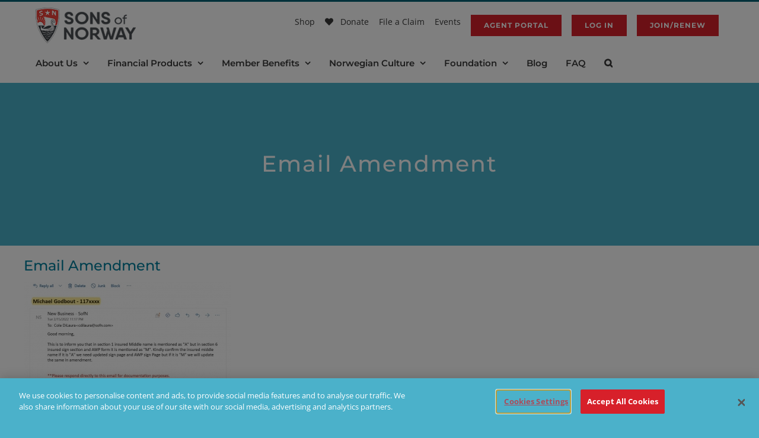

--- FILE ---
content_type: text/html; charset=utf-8
request_url: https://www.google.com/recaptcha/api2/anchor?ar=1&k=6LeUESIrAAAAALCaRtbSocJrpO4c8omKw2tgg5xr&co=aHR0cHM6Ly93d3cuc29mbi5jb206NDQz&hl=en&v=PoyoqOPhxBO7pBk68S4YbpHZ&size=invisible&anchor-ms=20000&execute-ms=30000&cb=in43mo9cpnry
body_size: 49439
content:
<!DOCTYPE HTML><html dir="ltr" lang="en"><head><meta http-equiv="Content-Type" content="text/html; charset=UTF-8">
<meta http-equiv="X-UA-Compatible" content="IE=edge">
<title>reCAPTCHA</title>
<style type="text/css">
/* cyrillic-ext */
@font-face {
  font-family: 'Roboto';
  font-style: normal;
  font-weight: 400;
  font-stretch: 100%;
  src: url(//fonts.gstatic.com/s/roboto/v48/KFO7CnqEu92Fr1ME7kSn66aGLdTylUAMa3GUBHMdazTgWw.woff2) format('woff2');
  unicode-range: U+0460-052F, U+1C80-1C8A, U+20B4, U+2DE0-2DFF, U+A640-A69F, U+FE2E-FE2F;
}
/* cyrillic */
@font-face {
  font-family: 'Roboto';
  font-style: normal;
  font-weight: 400;
  font-stretch: 100%;
  src: url(//fonts.gstatic.com/s/roboto/v48/KFO7CnqEu92Fr1ME7kSn66aGLdTylUAMa3iUBHMdazTgWw.woff2) format('woff2');
  unicode-range: U+0301, U+0400-045F, U+0490-0491, U+04B0-04B1, U+2116;
}
/* greek-ext */
@font-face {
  font-family: 'Roboto';
  font-style: normal;
  font-weight: 400;
  font-stretch: 100%;
  src: url(//fonts.gstatic.com/s/roboto/v48/KFO7CnqEu92Fr1ME7kSn66aGLdTylUAMa3CUBHMdazTgWw.woff2) format('woff2');
  unicode-range: U+1F00-1FFF;
}
/* greek */
@font-face {
  font-family: 'Roboto';
  font-style: normal;
  font-weight: 400;
  font-stretch: 100%;
  src: url(//fonts.gstatic.com/s/roboto/v48/KFO7CnqEu92Fr1ME7kSn66aGLdTylUAMa3-UBHMdazTgWw.woff2) format('woff2');
  unicode-range: U+0370-0377, U+037A-037F, U+0384-038A, U+038C, U+038E-03A1, U+03A3-03FF;
}
/* math */
@font-face {
  font-family: 'Roboto';
  font-style: normal;
  font-weight: 400;
  font-stretch: 100%;
  src: url(//fonts.gstatic.com/s/roboto/v48/KFO7CnqEu92Fr1ME7kSn66aGLdTylUAMawCUBHMdazTgWw.woff2) format('woff2');
  unicode-range: U+0302-0303, U+0305, U+0307-0308, U+0310, U+0312, U+0315, U+031A, U+0326-0327, U+032C, U+032F-0330, U+0332-0333, U+0338, U+033A, U+0346, U+034D, U+0391-03A1, U+03A3-03A9, U+03B1-03C9, U+03D1, U+03D5-03D6, U+03F0-03F1, U+03F4-03F5, U+2016-2017, U+2034-2038, U+203C, U+2040, U+2043, U+2047, U+2050, U+2057, U+205F, U+2070-2071, U+2074-208E, U+2090-209C, U+20D0-20DC, U+20E1, U+20E5-20EF, U+2100-2112, U+2114-2115, U+2117-2121, U+2123-214F, U+2190, U+2192, U+2194-21AE, U+21B0-21E5, U+21F1-21F2, U+21F4-2211, U+2213-2214, U+2216-22FF, U+2308-230B, U+2310, U+2319, U+231C-2321, U+2336-237A, U+237C, U+2395, U+239B-23B7, U+23D0, U+23DC-23E1, U+2474-2475, U+25AF, U+25B3, U+25B7, U+25BD, U+25C1, U+25CA, U+25CC, U+25FB, U+266D-266F, U+27C0-27FF, U+2900-2AFF, U+2B0E-2B11, U+2B30-2B4C, U+2BFE, U+3030, U+FF5B, U+FF5D, U+1D400-1D7FF, U+1EE00-1EEFF;
}
/* symbols */
@font-face {
  font-family: 'Roboto';
  font-style: normal;
  font-weight: 400;
  font-stretch: 100%;
  src: url(//fonts.gstatic.com/s/roboto/v48/KFO7CnqEu92Fr1ME7kSn66aGLdTylUAMaxKUBHMdazTgWw.woff2) format('woff2');
  unicode-range: U+0001-000C, U+000E-001F, U+007F-009F, U+20DD-20E0, U+20E2-20E4, U+2150-218F, U+2190, U+2192, U+2194-2199, U+21AF, U+21E6-21F0, U+21F3, U+2218-2219, U+2299, U+22C4-22C6, U+2300-243F, U+2440-244A, U+2460-24FF, U+25A0-27BF, U+2800-28FF, U+2921-2922, U+2981, U+29BF, U+29EB, U+2B00-2BFF, U+4DC0-4DFF, U+FFF9-FFFB, U+10140-1018E, U+10190-1019C, U+101A0, U+101D0-101FD, U+102E0-102FB, U+10E60-10E7E, U+1D2C0-1D2D3, U+1D2E0-1D37F, U+1F000-1F0FF, U+1F100-1F1AD, U+1F1E6-1F1FF, U+1F30D-1F30F, U+1F315, U+1F31C, U+1F31E, U+1F320-1F32C, U+1F336, U+1F378, U+1F37D, U+1F382, U+1F393-1F39F, U+1F3A7-1F3A8, U+1F3AC-1F3AF, U+1F3C2, U+1F3C4-1F3C6, U+1F3CA-1F3CE, U+1F3D4-1F3E0, U+1F3ED, U+1F3F1-1F3F3, U+1F3F5-1F3F7, U+1F408, U+1F415, U+1F41F, U+1F426, U+1F43F, U+1F441-1F442, U+1F444, U+1F446-1F449, U+1F44C-1F44E, U+1F453, U+1F46A, U+1F47D, U+1F4A3, U+1F4B0, U+1F4B3, U+1F4B9, U+1F4BB, U+1F4BF, U+1F4C8-1F4CB, U+1F4D6, U+1F4DA, U+1F4DF, U+1F4E3-1F4E6, U+1F4EA-1F4ED, U+1F4F7, U+1F4F9-1F4FB, U+1F4FD-1F4FE, U+1F503, U+1F507-1F50B, U+1F50D, U+1F512-1F513, U+1F53E-1F54A, U+1F54F-1F5FA, U+1F610, U+1F650-1F67F, U+1F687, U+1F68D, U+1F691, U+1F694, U+1F698, U+1F6AD, U+1F6B2, U+1F6B9-1F6BA, U+1F6BC, U+1F6C6-1F6CF, U+1F6D3-1F6D7, U+1F6E0-1F6EA, U+1F6F0-1F6F3, U+1F6F7-1F6FC, U+1F700-1F7FF, U+1F800-1F80B, U+1F810-1F847, U+1F850-1F859, U+1F860-1F887, U+1F890-1F8AD, U+1F8B0-1F8BB, U+1F8C0-1F8C1, U+1F900-1F90B, U+1F93B, U+1F946, U+1F984, U+1F996, U+1F9E9, U+1FA00-1FA6F, U+1FA70-1FA7C, U+1FA80-1FA89, U+1FA8F-1FAC6, U+1FACE-1FADC, U+1FADF-1FAE9, U+1FAF0-1FAF8, U+1FB00-1FBFF;
}
/* vietnamese */
@font-face {
  font-family: 'Roboto';
  font-style: normal;
  font-weight: 400;
  font-stretch: 100%;
  src: url(//fonts.gstatic.com/s/roboto/v48/KFO7CnqEu92Fr1ME7kSn66aGLdTylUAMa3OUBHMdazTgWw.woff2) format('woff2');
  unicode-range: U+0102-0103, U+0110-0111, U+0128-0129, U+0168-0169, U+01A0-01A1, U+01AF-01B0, U+0300-0301, U+0303-0304, U+0308-0309, U+0323, U+0329, U+1EA0-1EF9, U+20AB;
}
/* latin-ext */
@font-face {
  font-family: 'Roboto';
  font-style: normal;
  font-weight: 400;
  font-stretch: 100%;
  src: url(//fonts.gstatic.com/s/roboto/v48/KFO7CnqEu92Fr1ME7kSn66aGLdTylUAMa3KUBHMdazTgWw.woff2) format('woff2');
  unicode-range: U+0100-02BA, U+02BD-02C5, U+02C7-02CC, U+02CE-02D7, U+02DD-02FF, U+0304, U+0308, U+0329, U+1D00-1DBF, U+1E00-1E9F, U+1EF2-1EFF, U+2020, U+20A0-20AB, U+20AD-20C0, U+2113, U+2C60-2C7F, U+A720-A7FF;
}
/* latin */
@font-face {
  font-family: 'Roboto';
  font-style: normal;
  font-weight: 400;
  font-stretch: 100%;
  src: url(//fonts.gstatic.com/s/roboto/v48/KFO7CnqEu92Fr1ME7kSn66aGLdTylUAMa3yUBHMdazQ.woff2) format('woff2');
  unicode-range: U+0000-00FF, U+0131, U+0152-0153, U+02BB-02BC, U+02C6, U+02DA, U+02DC, U+0304, U+0308, U+0329, U+2000-206F, U+20AC, U+2122, U+2191, U+2193, U+2212, U+2215, U+FEFF, U+FFFD;
}
/* cyrillic-ext */
@font-face {
  font-family: 'Roboto';
  font-style: normal;
  font-weight: 500;
  font-stretch: 100%;
  src: url(//fonts.gstatic.com/s/roboto/v48/KFO7CnqEu92Fr1ME7kSn66aGLdTylUAMa3GUBHMdazTgWw.woff2) format('woff2');
  unicode-range: U+0460-052F, U+1C80-1C8A, U+20B4, U+2DE0-2DFF, U+A640-A69F, U+FE2E-FE2F;
}
/* cyrillic */
@font-face {
  font-family: 'Roboto';
  font-style: normal;
  font-weight: 500;
  font-stretch: 100%;
  src: url(//fonts.gstatic.com/s/roboto/v48/KFO7CnqEu92Fr1ME7kSn66aGLdTylUAMa3iUBHMdazTgWw.woff2) format('woff2');
  unicode-range: U+0301, U+0400-045F, U+0490-0491, U+04B0-04B1, U+2116;
}
/* greek-ext */
@font-face {
  font-family: 'Roboto';
  font-style: normal;
  font-weight: 500;
  font-stretch: 100%;
  src: url(//fonts.gstatic.com/s/roboto/v48/KFO7CnqEu92Fr1ME7kSn66aGLdTylUAMa3CUBHMdazTgWw.woff2) format('woff2');
  unicode-range: U+1F00-1FFF;
}
/* greek */
@font-face {
  font-family: 'Roboto';
  font-style: normal;
  font-weight: 500;
  font-stretch: 100%;
  src: url(//fonts.gstatic.com/s/roboto/v48/KFO7CnqEu92Fr1ME7kSn66aGLdTylUAMa3-UBHMdazTgWw.woff2) format('woff2');
  unicode-range: U+0370-0377, U+037A-037F, U+0384-038A, U+038C, U+038E-03A1, U+03A3-03FF;
}
/* math */
@font-face {
  font-family: 'Roboto';
  font-style: normal;
  font-weight: 500;
  font-stretch: 100%;
  src: url(//fonts.gstatic.com/s/roboto/v48/KFO7CnqEu92Fr1ME7kSn66aGLdTylUAMawCUBHMdazTgWw.woff2) format('woff2');
  unicode-range: U+0302-0303, U+0305, U+0307-0308, U+0310, U+0312, U+0315, U+031A, U+0326-0327, U+032C, U+032F-0330, U+0332-0333, U+0338, U+033A, U+0346, U+034D, U+0391-03A1, U+03A3-03A9, U+03B1-03C9, U+03D1, U+03D5-03D6, U+03F0-03F1, U+03F4-03F5, U+2016-2017, U+2034-2038, U+203C, U+2040, U+2043, U+2047, U+2050, U+2057, U+205F, U+2070-2071, U+2074-208E, U+2090-209C, U+20D0-20DC, U+20E1, U+20E5-20EF, U+2100-2112, U+2114-2115, U+2117-2121, U+2123-214F, U+2190, U+2192, U+2194-21AE, U+21B0-21E5, U+21F1-21F2, U+21F4-2211, U+2213-2214, U+2216-22FF, U+2308-230B, U+2310, U+2319, U+231C-2321, U+2336-237A, U+237C, U+2395, U+239B-23B7, U+23D0, U+23DC-23E1, U+2474-2475, U+25AF, U+25B3, U+25B7, U+25BD, U+25C1, U+25CA, U+25CC, U+25FB, U+266D-266F, U+27C0-27FF, U+2900-2AFF, U+2B0E-2B11, U+2B30-2B4C, U+2BFE, U+3030, U+FF5B, U+FF5D, U+1D400-1D7FF, U+1EE00-1EEFF;
}
/* symbols */
@font-face {
  font-family: 'Roboto';
  font-style: normal;
  font-weight: 500;
  font-stretch: 100%;
  src: url(//fonts.gstatic.com/s/roboto/v48/KFO7CnqEu92Fr1ME7kSn66aGLdTylUAMaxKUBHMdazTgWw.woff2) format('woff2');
  unicode-range: U+0001-000C, U+000E-001F, U+007F-009F, U+20DD-20E0, U+20E2-20E4, U+2150-218F, U+2190, U+2192, U+2194-2199, U+21AF, U+21E6-21F0, U+21F3, U+2218-2219, U+2299, U+22C4-22C6, U+2300-243F, U+2440-244A, U+2460-24FF, U+25A0-27BF, U+2800-28FF, U+2921-2922, U+2981, U+29BF, U+29EB, U+2B00-2BFF, U+4DC0-4DFF, U+FFF9-FFFB, U+10140-1018E, U+10190-1019C, U+101A0, U+101D0-101FD, U+102E0-102FB, U+10E60-10E7E, U+1D2C0-1D2D3, U+1D2E0-1D37F, U+1F000-1F0FF, U+1F100-1F1AD, U+1F1E6-1F1FF, U+1F30D-1F30F, U+1F315, U+1F31C, U+1F31E, U+1F320-1F32C, U+1F336, U+1F378, U+1F37D, U+1F382, U+1F393-1F39F, U+1F3A7-1F3A8, U+1F3AC-1F3AF, U+1F3C2, U+1F3C4-1F3C6, U+1F3CA-1F3CE, U+1F3D4-1F3E0, U+1F3ED, U+1F3F1-1F3F3, U+1F3F5-1F3F7, U+1F408, U+1F415, U+1F41F, U+1F426, U+1F43F, U+1F441-1F442, U+1F444, U+1F446-1F449, U+1F44C-1F44E, U+1F453, U+1F46A, U+1F47D, U+1F4A3, U+1F4B0, U+1F4B3, U+1F4B9, U+1F4BB, U+1F4BF, U+1F4C8-1F4CB, U+1F4D6, U+1F4DA, U+1F4DF, U+1F4E3-1F4E6, U+1F4EA-1F4ED, U+1F4F7, U+1F4F9-1F4FB, U+1F4FD-1F4FE, U+1F503, U+1F507-1F50B, U+1F50D, U+1F512-1F513, U+1F53E-1F54A, U+1F54F-1F5FA, U+1F610, U+1F650-1F67F, U+1F687, U+1F68D, U+1F691, U+1F694, U+1F698, U+1F6AD, U+1F6B2, U+1F6B9-1F6BA, U+1F6BC, U+1F6C6-1F6CF, U+1F6D3-1F6D7, U+1F6E0-1F6EA, U+1F6F0-1F6F3, U+1F6F7-1F6FC, U+1F700-1F7FF, U+1F800-1F80B, U+1F810-1F847, U+1F850-1F859, U+1F860-1F887, U+1F890-1F8AD, U+1F8B0-1F8BB, U+1F8C0-1F8C1, U+1F900-1F90B, U+1F93B, U+1F946, U+1F984, U+1F996, U+1F9E9, U+1FA00-1FA6F, U+1FA70-1FA7C, U+1FA80-1FA89, U+1FA8F-1FAC6, U+1FACE-1FADC, U+1FADF-1FAE9, U+1FAF0-1FAF8, U+1FB00-1FBFF;
}
/* vietnamese */
@font-face {
  font-family: 'Roboto';
  font-style: normal;
  font-weight: 500;
  font-stretch: 100%;
  src: url(//fonts.gstatic.com/s/roboto/v48/KFO7CnqEu92Fr1ME7kSn66aGLdTylUAMa3OUBHMdazTgWw.woff2) format('woff2');
  unicode-range: U+0102-0103, U+0110-0111, U+0128-0129, U+0168-0169, U+01A0-01A1, U+01AF-01B0, U+0300-0301, U+0303-0304, U+0308-0309, U+0323, U+0329, U+1EA0-1EF9, U+20AB;
}
/* latin-ext */
@font-face {
  font-family: 'Roboto';
  font-style: normal;
  font-weight: 500;
  font-stretch: 100%;
  src: url(//fonts.gstatic.com/s/roboto/v48/KFO7CnqEu92Fr1ME7kSn66aGLdTylUAMa3KUBHMdazTgWw.woff2) format('woff2');
  unicode-range: U+0100-02BA, U+02BD-02C5, U+02C7-02CC, U+02CE-02D7, U+02DD-02FF, U+0304, U+0308, U+0329, U+1D00-1DBF, U+1E00-1E9F, U+1EF2-1EFF, U+2020, U+20A0-20AB, U+20AD-20C0, U+2113, U+2C60-2C7F, U+A720-A7FF;
}
/* latin */
@font-face {
  font-family: 'Roboto';
  font-style: normal;
  font-weight: 500;
  font-stretch: 100%;
  src: url(//fonts.gstatic.com/s/roboto/v48/KFO7CnqEu92Fr1ME7kSn66aGLdTylUAMa3yUBHMdazQ.woff2) format('woff2');
  unicode-range: U+0000-00FF, U+0131, U+0152-0153, U+02BB-02BC, U+02C6, U+02DA, U+02DC, U+0304, U+0308, U+0329, U+2000-206F, U+20AC, U+2122, U+2191, U+2193, U+2212, U+2215, U+FEFF, U+FFFD;
}
/* cyrillic-ext */
@font-face {
  font-family: 'Roboto';
  font-style: normal;
  font-weight: 900;
  font-stretch: 100%;
  src: url(//fonts.gstatic.com/s/roboto/v48/KFO7CnqEu92Fr1ME7kSn66aGLdTylUAMa3GUBHMdazTgWw.woff2) format('woff2');
  unicode-range: U+0460-052F, U+1C80-1C8A, U+20B4, U+2DE0-2DFF, U+A640-A69F, U+FE2E-FE2F;
}
/* cyrillic */
@font-face {
  font-family: 'Roboto';
  font-style: normal;
  font-weight: 900;
  font-stretch: 100%;
  src: url(//fonts.gstatic.com/s/roboto/v48/KFO7CnqEu92Fr1ME7kSn66aGLdTylUAMa3iUBHMdazTgWw.woff2) format('woff2');
  unicode-range: U+0301, U+0400-045F, U+0490-0491, U+04B0-04B1, U+2116;
}
/* greek-ext */
@font-face {
  font-family: 'Roboto';
  font-style: normal;
  font-weight: 900;
  font-stretch: 100%;
  src: url(//fonts.gstatic.com/s/roboto/v48/KFO7CnqEu92Fr1ME7kSn66aGLdTylUAMa3CUBHMdazTgWw.woff2) format('woff2');
  unicode-range: U+1F00-1FFF;
}
/* greek */
@font-face {
  font-family: 'Roboto';
  font-style: normal;
  font-weight: 900;
  font-stretch: 100%;
  src: url(//fonts.gstatic.com/s/roboto/v48/KFO7CnqEu92Fr1ME7kSn66aGLdTylUAMa3-UBHMdazTgWw.woff2) format('woff2');
  unicode-range: U+0370-0377, U+037A-037F, U+0384-038A, U+038C, U+038E-03A1, U+03A3-03FF;
}
/* math */
@font-face {
  font-family: 'Roboto';
  font-style: normal;
  font-weight: 900;
  font-stretch: 100%;
  src: url(//fonts.gstatic.com/s/roboto/v48/KFO7CnqEu92Fr1ME7kSn66aGLdTylUAMawCUBHMdazTgWw.woff2) format('woff2');
  unicode-range: U+0302-0303, U+0305, U+0307-0308, U+0310, U+0312, U+0315, U+031A, U+0326-0327, U+032C, U+032F-0330, U+0332-0333, U+0338, U+033A, U+0346, U+034D, U+0391-03A1, U+03A3-03A9, U+03B1-03C9, U+03D1, U+03D5-03D6, U+03F0-03F1, U+03F4-03F5, U+2016-2017, U+2034-2038, U+203C, U+2040, U+2043, U+2047, U+2050, U+2057, U+205F, U+2070-2071, U+2074-208E, U+2090-209C, U+20D0-20DC, U+20E1, U+20E5-20EF, U+2100-2112, U+2114-2115, U+2117-2121, U+2123-214F, U+2190, U+2192, U+2194-21AE, U+21B0-21E5, U+21F1-21F2, U+21F4-2211, U+2213-2214, U+2216-22FF, U+2308-230B, U+2310, U+2319, U+231C-2321, U+2336-237A, U+237C, U+2395, U+239B-23B7, U+23D0, U+23DC-23E1, U+2474-2475, U+25AF, U+25B3, U+25B7, U+25BD, U+25C1, U+25CA, U+25CC, U+25FB, U+266D-266F, U+27C0-27FF, U+2900-2AFF, U+2B0E-2B11, U+2B30-2B4C, U+2BFE, U+3030, U+FF5B, U+FF5D, U+1D400-1D7FF, U+1EE00-1EEFF;
}
/* symbols */
@font-face {
  font-family: 'Roboto';
  font-style: normal;
  font-weight: 900;
  font-stretch: 100%;
  src: url(//fonts.gstatic.com/s/roboto/v48/KFO7CnqEu92Fr1ME7kSn66aGLdTylUAMaxKUBHMdazTgWw.woff2) format('woff2');
  unicode-range: U+0001-000C, U+000E-001F, U+007F-009F, U+20DD-20E0, U+20E2-20E4, U+2150-218F, U+2190, U+2192, U+2194-2199, U+21AF, U+21E6-21F0, U+21F3, U+2218-2219, U+2299, U+22C4-22C6, U+2300-243F, U+2440-244A, U+2460-24FF, U+25A0-27BF, U+2800-28FF, U+2921-2922, U+2981, U+29BF, U+29EB, U+2B00-2BFF, U+4DC0-4DFF, U+FFF9-FFFB, U+10140-1018E, U+10190-1019C, U+101A0, U+101D0-101FD, U+102E0-102FB, U+10E60-10E7E, U+1D2C0-1D2D3, U+1D2E0-1D37F, U+1F000-1F0FF, U+1F100-1F1AD, U+1F1E6-1F1FF, U+1F30D-1F30F, U+1F315, U+1F31C, U+1F31E, U+1F320-1F32C, U+1F336, U+1F378, U+1F37D, U+1F382, U+1F393-1F39F, U+1F3A7-1F3A8, U+1F3AC-1F3AF, U+1F3C2, U+1F3C4-1F3C6, U+1F3CA-1F3CE, U+1F3D4-1F3E0, U+1F3ED, U+1F3F1-1F3F3, U+1F3F5-1F3F7, U+1F408, U+1F415, U+1F41F, U+1F426, U+1F43F, U+1F441-1F442, U+1F444, U+1F446-1F449, U+1F44C-1F44E, U+1F453, U+1F46A, U+1F47D, U+1F4A3, U+1F4B0, U+1F4B3, U+1F4B9, U+1F4BB, U+1F4BF, U+1F4C8-1F4CB, U+1F4D6, U+1F4DA, U+1F4DF, U+1F4E3-1F4E6, U+1F4EA-1F4ED, U+1F4F7, U+1F4F9-1F4FB, U+1F4FD-1F4FE, U+1F503, U+1F507-1F50B, U+1F50D, U+1F512-1F513, U+1F53E-1F54A, U+1F54F-1F5FA, U+1F610, U+1F650-1F67F, U+1F687, U+1F68D, U+1F691, U+1F694, U+1F698, U+1F6AD, U+1F6B2, U+1F6B9-1F6BA, U+1F6BC, U+1F6C6-1F6CF, U+1F6D3-1F6D7, U+1F6E0-1F6EA, U+1F6F0-1F6F3, U+1F6F7-1F6FC, U+1F700-1F7FF, U+1F800-1F80B, U+1F810-1F847, U+1F850-1F859, U+1F860-1F887, U+1F890-1F8AD, U+1F8B0-1F8BB, U+1F8C0-1F8C1, U+1F900-1F90B, U+1F93B, U+1F946, U+1F984, U+1F996, U+1F9E9, U+1FA00-1FA6F, U+1FA70-1FA7C, U+1FA80-1FA89, U+1FA8F-1FAC6, U+1FACE-1FADC, U+1FADF-1FAE9, U+1FAF0-1FAF8, U+1FB00-1FBFF;
}
/* vietnamese */
@font-face {
  font-family: 'Roboto';
  font-style: normal;
  font-weight: 900;
  font-stretch: 100%;
  src: url(//fonts.gstatic.com/s/roboto/v48/KFO7CnqEu92Fr1ME7kSn66aGLdTylUAMa3OUBHMdazTgWw.woff2) format('woff2');
  unicode-range: U+0102-0103, U+0110-0111, U+0128-0129, U+0168-0169, U+01A0-01A1, U+01AF-01B0, U+0300-0301, U+0303-0304, U+0308-0309, U+0323, U+0329, U+1EA0-1EF9, U+20AB;
}
/* latin-ext */
@font-face {
  font-family: 'Roboto';
  font-style: normal;
  font-weight: 900;
  font-stretch: 100%;
  src: url(//fonts.gstatic.com/s/roboto/v48/KFO7CnqEu92Fr1ME7kSn66aGLdTylUAMa3KUBHMdazTgWw.woff2) format('woff2');
  unicode-range: U+0100-02BA, U+02BD-02C5, U+02C7-02CC, U+02CE-02D7, U+02DD-02FF, U+0304, U+0308, U+0329, U+1D00-1DBF, U+1E00-1E9F, U+1EF2-1EFF, U+2020, U+20A0-20AB, U+20AD-20C0, U+2113, U+2C60-2C7F, U+A720-A7FF;
}
/* latin */
@font-face {
  font-family: 'Roboto';
  font-style: normal;
  font-weight: 900;
  font-stretch: 100%;
  src: url(//fonts.gstatic.com/s/roboto/v48/KFO7CnqEu92Fr1ME7kSn66aGLdTylUAMa3yUBHMdazQ.woff2) format('woff2');
  unicode-range: U+0000-00FF, U+0131, U+0152-0153, U+02BB-02BC, U+02C6, U+02DA, U+02DC, U+0304, U+0308, U+0329, U+2000-206F, U+20AC, U+2122, U+2191, U+2193, U+2212, U+2215, U+FEFF, U+FFFD;
}

</style>
<link rel="stylesheet" type="text/css" href="https://www.gstatic.com/recaptcha/releases/PoyoqOPhxBO7pBk68S4YbpHZ/styles__ltr.css">
<script nonce="JD57YvrjuZlgUUJiN3caOQ" type="text/javascript">window['__recaptcha_api'] = 'https://www.google.com/recaptcha/api2/';</script>
<script type="text/javascript" src="https://www.gstatic.com/recaptcha/releases/PoyoqOPhxBO7pBk68S4YbpHZ/recaptcha__en.js" nonce="JD57YvrjuZlgUUJiN3caOQ">
      
    </script></head>
<body><div id="rc-anchor-alert" class="rc-anchor-alert"></div>
<input type="hidden" id="recaptcha-token" value="[base64]">
<script type="text/javascript" nonce="JD57YvrjuZlgUUJiN3caOQ">
      recaptcha.anchor.Main.init("[\x22ainput\x22,[\x22bgdata\x22,\x22\x22,\[base64]/[base64]/[base64]/KE4oMTI0LHYsdi5HKSxMWihsLHYpKTpOKDEyNCx2LGwpLFYpLHYpLFQpKSxGKDE3MSx2KX0scjc9ZnVuY3Rpb24obCl7cmV0dXJuIGx9LEM9ZnVuY3Rpb24obCxWLHYpe04odixsLFYpLFZbYWtdPTI3OTZ9LG49ZnVuY3Rpb24obCxWKXtWLlg9KChWLlg/[base64]/[base64]/[base64]/[base64]/[base64]/[base64]/[base64]/[base64]/[base64]/[base64]/[base64]\\u003d\x22,\[base64]\\u003d\x22,\x22woLCtGTDj8KnA8OxfcOWS8O1wqvClsKuX8O6woXCpMOMaMOMw5rDgMKLARDDkSXDhXnDlxpCZhUUwoLDvTPCtMO3w4rCr8OlwqVhKsKDwpFMDzhlwo1pw5RjwqrDh1Q2wpjCixk+NcOnwp7CocKjcVzCtcO8MMOKJ8KJKBkCVnPCosKMbcKcwop9w5/Cig0uwo4tw53CkcKeVW1rQC8KwoDDiRvCt13CoEvDjMO/J8Klw6LDjjzDjsKQSzjDiRR/w6InScKvwpnDgcOJN8OIwr/CqMKZEWXCjkXCqg3CtFHDvhkgw5YSWcOwesKOw5QucsK3wq3CqcKew7YLAVjDgsOHFmpXN8OZVcOjSCvCv1PClsOZw7g9KU7CoDF+woYiFcOzeHB3wqXCocOpKcK3wrTCny9HB8KbZmkVVsKhQjDDuMKJd3rDn8KhwrVNVcKxw7DDtcOPFWcHUBPDmVk9T8KBYA/CsMOJwrPCrMOeCsKkw4xtcMKbacKhSWMfFiDDvDBrw70iwrvDicOFAcOsR8ONUXdkZhbChjAdwqbCl1PDqSl4Q107w6FBRsKzw6lnQwjCqcOOe8KwaMO5LMKDfWlYbCXDkVTDqcOhVMK6c8OOw4HCox7CrsKJXiQ0DlbCj8KeVxYCH2oAN8Ktw5fDjR/[base64]/DqMOow4lYSRrDo8Obw5vDtjhBWcO5woNOw6J4w6MBwrfCskEWTQfDkFTDo8OjQcOiwol9wprDuMO6wq7Du8ONAEdqWn/[base64]/[base64]/w73Chl3Cs8KDGMOVw7XCj8Kew5N4D3DCgsKvw5N1w4HDq8O3H8K1Q8OKwp/[base64]/DrStKw544A8K4VTlofwnDv8OjQi3CqsOPwo4zwr1FwqnCncOGw7IeW8Ouw4ofVznDhcKCw7EAwroBbsO3wpZpG8KXwqnCtEvDtEDCgMOtwql6Wlkkw7xIT8KJWFUdwqkTJsKbwr7ClFRNC8KsbsKYWsKjP8OaPjTDoB7DlsKAeMO/Ax9ew6hLFhXDi8KSwpwbfsK/[base64]/DsMKTwrsEwoIQdGbCvxghXyTCmsO+S8OJO8KMwqnCtREmf8Obwoknw7vCpkY4e8OZwp09wpHCgcKKw7VDw5khPA1/w70qKVDCssKvwpQIw4TDpx8Fw64dTT17XknCqE9DwqXCv8K2Q8KdAMOICwrCqMKZw4/DrsOgw5ZGwoYBET7CuDbDozd9wobDmW97dFDDggA+QU1tw7jDscKHw5Qzw7LClcOvAMKBGcOjfcOMOF5dwqnDnDvCujTDgxvCsmLCgsK9PMOmUnIgLUwRL8OWw6Acw7xaWsO6wp3DvmR+Dys7wqDCpSMjJxPClw5mwq/DmDosNcKUUcOuwrfDpERjwpUSw6TCuMKSwq7CiBU1wq14w4FvwrzDuTJhw7gwLxs8wrcZOcOPw4vDi1M/w7QUHsOxwrfCgMOVwovCs05sblMtLivCqsKRWQHDlDFqW8O8DcO5wqcZw7bDr8OdAW5JQcKtXcOEacO+w6Euwp3DgsK6MMKPJ8OWw4dMdR5Sw7cNwpVAeTEjDnHCg8KEUWLDv8KUwrfCtS/DlsKrwq/DtD8qeTcBw7DDmcOKOGYew5JlPA4zLiDDvDQAwpzCqsOZPkwVVEU3w4zCm1/[base64]/Cj8KIwpF5d8OoOHvCsX3DiV1SwoNODsOZeBZGw5ktwrbDssO9wqZVQWE+w7sYXWTDtcKSQDV9RHZ8RExOEhUpwoFzw4zCiiMxw6guw4sewqEiw4AQw58Ywqktw7rDplrCsyFkw4zDh3tzBTUgfFdgwoJJAmE1eVHCgcOZw7/[base64]/w4oAKwnCq8O/[base64]/[base64]/U8OfwpzDq27Dq8Oiwqh2w7trIxl9wrbCowINa8OtwpICworCgMK6DhExw4DDugRiwrHDsyl6OUDCgXDDu8OmbX1Nw47DuMOdwqYNwqLCpHHDm1PCqn/DslZxIgTCo8O3w7BLBcKoOicLw5M6w7MAwqbDjyksN8Oew63DoMKwwqPDusKVO8KoOcOpDMOiScKKAsKBw7XCqcO/YcK/Q1I2wo3ClsKGRcK0ecOfGzfDpgbCr8OFwrnDj8OvZDdXw6zDlcOywqlmwonCusOgwpPDj8KoIk/[base64]/CvhLCgzE3ZFbCi8OSwqXCj8K/aF7DmsORbAs7O1crw4nCpcKtf8KjH3bCrMKuMQ9FRywIw48vXcK2wr3CpMObwplHX8OtE3Qawr3DniMdXsKzwrfCjHEHSnRMw5XDnMOCCsOww7LDvShQHcKSH0HCsE3CqmdZw5kECMKsWsOTw6nCpmTDm1YGTcOWwq56ZcOCw6XDucKJwqtaN30hwqXCgsOibgZach/CtkkjKcOdLMOfJwIOw5fDtVLCpMKEc8ORB8KcN8KPYsKqBcORwqVZwoxtDDTDriNEPUnDonDCvT4BwpdtFCB2U2UEMSzCtsK4QsOqLsKEw7fDlDjCoQbDtsO5wobDnGsQw4PCmcOpw6hZPcKmTsOFwrDDuhTChQzDvBsZZ8KnRE/DqQ1PB8Opw6wXw7RZVMKnWzMiw7bCvj13QwYew7rCk8K9eDfCjMO0w5vDnsOaw7wOIHliwo7DvsKKw55DKcKCw6PDqsK6IsKmw7PCt8KOwq7CvHszMcKhwpNyw7ZLYMK2wofChcKRAAvCg8KNfBzCnMKhIBTCnMKiwonCtHHDtjnCs8OSw4dmw7/ChMO4C2TDlGTCtUTCn8Kqwo3Ds0rDtUsQwr0fZsOCd8OEw4rDgyDDnibDqxXDrjFUW3knwolBwqXCpgYvY8OqIcOEwpVTVh03wpoKW1PDgwnDm8OZw7fDgcKOwoo3wo9rw49wccOawos2wq/DqMOcwoEuw53CgMKxS8OXccOfAMOKcBUiwrEFw5F4JsODwqt4RUHDrMKhIcKMSTTCmMKmwrTDoyXCr8KQw4ERw5AYwqomw4TCmwAkZMKJd1g4KsKgw6ElGzotwqXCqSnCripJw7bDukjDqFPCp1Zmw7whw7zDhGdbCmvDkW/DgMKGw7B6w6QxFsKsw4bDuznDo8O1wq91w43CicOLw4/CnAjDnMKAw5M/[base64]/w7/CqcKELXgvwprDqMOTOMOHb8KswrTCsMO8w6hXV3sGeMOfYTVVYngHw6vDrcK+WG53Fn5IJMK6wrJlw4FZw7URwo0Kw6vCkmA6DMOLw6BeAMO+wpHCmik0w4XDqWzCmsKkUm/CkcOESxYew45Ww70mw5NId8KeecO1A3XCq8OBM8KzXjEfB8KywooSw4NEFMOpX2E7wrnCsXMKIcKULnPDtlzDusKZw7/CiFF7TsKjJcKiIDXDp8ONFijCpMOlXmvClMKxXGfDicKhGAXCrjrDhgTCoUnDkHfDqSR+wpHCmsOaZsKYw5cWwoxGwrjCrMKIFmNfLCNDw4LDkcKBw4sawo7CkkrCpTQNLErDlcKdcxLDl8KyBwbDn8OCWAXDlzvCqcOOISfDjFrDmsKWwq9LX8OwLXp8w7tlwq/[base64]/DpWECwrvDqMODw5whwoDDocK0w6wRWsOswoPDo24VesOhEMOPNxAIwqJcUiTDqsK5Y8OMw7IVbMKvRHnDixHCtMK5wonCusK9wrhqfcKjUMK/wojDlcKcw69Qw4LDphHDt8KPwqAwED5NPCM/wofCsMKkRsOBXsKfCjzCnjrCt8KLw6hXwqQGDMOCaBVvw6/CicKrXSppdiDDl8K0FnjDqRRMYMOmPcKDY1ssworDl8Kcwo7DpSxeZ8O+w4/CoMKrw68Tw4lpw6B/w6HDksOoX8KyPsOQwqcmwpsSA8KtB04tw4rCmyACw7LCiQQbwpfDrHHCmxMww5PCr8OHwq98FQLDksOAwoMBF8OfBsKEw6w8ZsOPdkV+b0nCv8OORsO0NMKsBiBZTcOqEcKbQxZLMzbDj8K0w5ljYMO2QFcmDWx1wr/CtsOsUG7DuCPDszPDuQHCvsKxwqUfAcOwwq/CtRrCk8OpTSDDm38KSwNjZsO5WcO4XhLDnQVgwq0cBSLDisKxw7fCscK/KSsVwoTDgklcEDHCjMKZw63DtMKbw4zCm8KAw6/DpsKiwrkKbG7DqsK7HlMZIMOqw6Afw5/DssO3w6PDhWPCl8K5wpjClsOcwqMMRMOeMVvDssO0S8KsG8KFw7nDpy0WwpR6woF3TsKSTQDDrcKaw6PCuyLDk8OSwo/CvMKuTxUOw6PCvcKRwq/DvmFdwrhWcsKKw6gMIsONwpN6wrZBeUNaeH7Dpj5aO0lPw615w6/DucK1w5XDmwVTwqZuwr8VYWAqwo3CjcOKVcOMf8Krd8KybV84wpZkw7LDvF7DtQXComsiCcKawqR7J8OhwrVSwobDpVbCok0swo/DgsK4w5PDkcOMKcKUw5HDh8K3wq4vasKySWpWw6PDicKXwpPCgkxUDWYKQcKEBXDDkMKGGTHCjsK/wrDDl8Ohw43Cj8KHE8OQw47DvsO+T8OrX8KLwr1QDErCgl5BcMKDw6/[base64]/[base64]/CnHpaUnPDjVd6w5fDhMKNw44jZTbCiC1dw7/CoV0dO17DlExFY8Omwq9ONcO4QHcuw53ClcKAw4XDr8OewqXDvWzDn8OjwpzCsmrCjMOPw7HCpMOmw41cDmTDpMKww5nClsOeMhMqAVLDusOrw68xaMOEccOkw7ZhdcKJw5hswoTCh8Oyw4zDp8Kyw4/CmEXDoQjChXjDgMOUfcKXP8OsUcO/wrnDn8OPK0rCqFtww6cFwpAXw5rCv8KDwoFdwqbCs3kTSX4rwp8Nw4/Cti/DqFpbwpnDoQZuBRjDjVNywrPCtXTDucOSQCVMAsO/w7PCgcKgw7IZFsKlw6rCrRnClAnDgkQZw5ZjMFwOwoRFwqMcwospNsOtcD/DocKCXB/[base64]/DmhclFMOZw6fClw8Uw5HCoDB2w65Mw683w5s9A3TDqjbDg2/DsMOPP8OXEsKNw4HCksKNwok0wpLDp8KOF8OLwpoFw5lcEAQVPyklwp/Ch8KxWAfDo8KeZsKAEcOaKHLCuMO3wo/Dp3Q0TCPDjMKnbsOcwpUEGD7DrRhMwpzDui3Cv3HDgcOxTMOPSAPDlB7CuQ/DpcOqw5DCl8OlwqvDhgYxwoTDj8KhAMOPwpJOc8KoL8KGw4EHXcKVwrdCJMKaw6/Cm2oMIBDDssONZjEOw6tpw7fDmsKkE8KXw6VCw6DDgcO2MVU/P8KHPcOuwrTCjX/CrcOXw7HDp8OvZ8OTwrzDocOqDDXCq8OgE8OGwogcAhwGGMOZw5l4P8KswrvCui7DucKXShDDsSjDocKQKsKnw7nDocKOw6oQw5Anw4Apw5I/wpjDhVZ4w5DDhcODd1xRw4gBwr5nw5Q8w6wCAsK8wqPCvjlHH8KPIcONw4DDjMKWZzzCo1/DmMOpGMKAS0vCucOiw47Du8OeR2PCq00Mw74bw5XCmn10wrwqASvCj8KFJMO6wqvCh34PwqEtKxbCowTCmiEuEsOwdB7DuH3DqGXDj8K7Y8K3LGTDj8KVWhQIKcKhTWLCksKIRsOIZcOCwoFmbF7DgsOcMMKRIcO5wpvCqsKKwpDDsjDCgFwAYcKwTV3CpcO/wqU0w5bCtsKowqbCvBckw4YGwr/ChUXDnDxGGTZiTcOTw4bDpMOYB8KOV8OsYcO4VwhwdyFvDMKTwqR0ZybDjcKOwozCu3cPw7DCrhNmNMKnFnfDk8ODw7zDosOlClxNFcOTdWfDphNow4nCnsKId8KBw7nDhz7CkDXDiVLDlAbClcO8w7bDtcK/w6I+wqPDiFbDgsK4LghQw7wYwqrDisOqwqXCpcOTwotjwrzDgcKiKBDCsmDCklt3EcOwAcOVOmw8ERXDjhsbw5w1wrDDkWIVwpEdw75IJyvDn8KBwoTDvcOOYcOuM8ONbXnDjGvCgVXCisKKMirCmcKmTDdYworDoFnCicKSwrXDuh7CtCcbwoBWR8OUTQ9iw5kOOn/CocK6w6F7wo0IcjbDkltmwooywrnDqWXDpsKNw5hSGzLDsWXCv8OmP8OCw7Ftw6YdZ8K3w7vCgg7DrhDDtsOKRsKRSXjDuiQwPMO/ZBI6w6TChMKiTxfDvcONw7hcYnTDrcKsw5LDi8K+w6ZKB1rCvzfCm8K3HiFRUcO/[base64]/DhVXDq0LDicO9wrbDuWnCr8KOw6zDp8OSTVVrJcKowprCk8OADmbDhFXCksKVRVjCrcK/WsOIwpLDgl7DicOfw4DCvAp+w6onw53CrcO8wpXChW1ROhrChkLDqcKKAMKNGCESIgYebcK1wq9/wqXCujstw5ROwoRhGWZYwqMFNQvCkmLDsAJNwpxRw6LChMK/ecKFIS82wprCn8OhMwN4wqYjwrJaVyXDrcOxw5gNTMODw57CkzxkJ8KYwrnDkVUOwrl8LMKcRTHChy/DgMOIw5R1w4nCgMKcwrzCh8Olel/[base64]/Dh8KWwr7Cv0XCksOKEyYOPMOGDMKiQyBqZsO9JBrCvsKiDA9Bw6YLeldawo7ChMOuw6rCtsOGZxNewrlPwpQ/w5zDkQEEwoNEwpvCusOQSMKDwonCk0TCt8KGPFkiTMKOwpXCqWMYIw/DkX/DrwdMwpfDvMK9ShXDoDIzAsO4wo7DiUHCjMOcwp0ew7xJExk1IWYNw6TCkcKBw69KFnrCvAbDnMOVwrHDlxfDhcKrfg7Di8OqIsKhRsOqwoDCpxfDosOKw7/CmTfDo8O/w6nDrMOFw5p7w7IlRsOSUyHCp8Ofw4PCvz3DocKaw67DhiJBYsOHw7PCjlTCuTrDl8KCJ3LCugPDj8OLHXvChFFtbMKUwpLCmAEhS1DDsMKSw6tLDV8YwpXDjRLDjUNpC1tyw5TCjAY6Rm9AMhHComFcw6TDgFrChz7Dv8K9wpzDplcEwrBoQsO2w4/DocKUwrHDh0gXw5gDw6HDmMKTQmgVwo/CrcO/wofCk1/[base64]/bMKLIMO3wp9NE8OKwrHDmMO3wq4vGnsYQi8Qwq/[base64]/CrkAIw7DDlSVKYBZ6w6/DmsKJwrgmL17Di8OUwqkDUCsTw4Mgw498JcOLNDTDhMOIw5jCjQsHVcOuw7Yrw5MbPsKufMOHw6s7TWsBJcOhwrvCrinDny4HwrMJw5vCrsKMwqtFbxPCllNew7QYwo/Dj8KuT2wRwonDhDBBCFwBw6PDhcOfcMO2wpDCvsOhw7fDncO+wrwLwpcabhFpY8OIwonDhxQLwpjDosKqScK5w4zCmMKGw4jDpMKrwqTDg8Kjw77CvzPDrXfCksKswp0hSsONwpgqA2fDnRMgJxPDoMOJd8KVUcOrw4TDoht/UsKHBFPDkcKUfMO0wrxpwoZewop5IsK3wo1SecOfcTRUwpZRw5DDlQTDqGkaFH/CmUXDsDBMw65NwprCiWVKwqnDhcKnw715CV3DuFLDrcO1HWbDlMOowopNMsODwoPDnz0+w5YYwpLCpcOww70tw6BwJGrCtDcBw6h+wpLDtsOrGH/CqHAffGnCpcOow50Ow4PCmwrDtMOKw73CucKpDHAVwqxpw5EuRsOgccO0w6DDsMO5wrfCksKNw70LSknDqVxGJkZ8w4tCNsKFw5ddwpVMwqbDksO3McOXBG/CgFDDqB/Ch8Ozeh8Wwo/Cu8KWTRnDgAQ8wp7CkcO5w6bDpERNw6UAMDPCvcO/wrsAwql6wpdjwpzCtTXDusOOXSbDhVMjGzHClMOQw7fCncK9RVR7w7/[base64]/Ck8Ofw5EDw5TDhMOcw6zDqcKdYg3DpB/DmlQhVDJRLH/Cl8OzJsKAUMKMLMOiEcOhOsOqFcOywo3DviMwFcKUUmRbwqXChTPDkcKqwrXChmLDlhkowp85wrbCkho3wrjCv8Kpwr/Cs2HDnVfDrD3CnVZDw5rCtHE8PcKFYjXDrsOKDMKfw5TChSg8AMK7JGLChmLDrBUaw6dWw47Cl3/DoGzDuXfCkGx6EcOZDsKjfMK+fX3CksO8wq96woXDo8OBw5XDpcOpwqTCgsOuwq/DocO8w4ZJaFF0UWjCq8KRCEd1wp4iw4IjwoTCuTvCosO/Zl/CsxfCq3/Cu0JANQDDuA95dhQGwrErw6EaQTfDosO2w5TDj8OyDD9Uw5V6EMKww580wp1mDsKTwoPCg088w4Mcw7PDjGw1wo1UwqvCq2jDsRvCsMOIw4PCs8KVNsOHwojDk2l4wrQ+wpk6w4lMYcO4wotlI3VfBi/DtGHCjMO7w7LCshzDmcKKQivDssKMw6/CiMOWw4XCg8KZwqgcwoEUwrIUOBV6w6QYwpolwpnDvRHCjnxxITdqwqPDli4twrLDnsO4wpbDmRwhKcKTwpUKwqnChMONeMO8FirCkgLClkXCmBkRw7dtwr/DhDpnR8ODM8KnaMK1w4ZQfU54NlnDl8OyWWgBwrzCg3zCljXClcKUY8OBw6oxwqpYwo4Dw7TDkSTCmwt+OCsMHSbChjjDgULDpBdNQsOXwopRwrrDs3bDm8OKwrDDqcKUP0zCosKfw6QDwprCpMKLwoomasK9ZcOwwpnCn8O+w45iw41DOcK0wr/Cs8OPAsKew5QCEcKwwo5JYBDDlx7DkcKYRsObYMO/[base64]/Cj8KdZ8OwIMK/wr7DrsOJwqXCnwHChUEcw6TCgMK9w7pBe8KbPUvDuMKjQgPDoHV6wqlxwrwJXC7CoHR9wrjCnMKfwokOw5Jgwo7ClENlZ8KVwoUjwpltwps/b3LCgWLDs2Niw5rChsOow4bCl2UqwrU0M0HDrTfDi8OOUsKrwobDuhDCrMOzwo0Bwpctwq0yKH7CoXktBcKRwrkcVFLCo8Kwwodww5EeD8KhUsKAJy9hwqNNw7ljw4slw6wNw6QRwqvCocKMMsOSRcOWwpdQR8KCQsK3wpZvwr/CgMKPw7nCsj3DssKmPi1EV8OpwqLCg8KBasOZwpzDlUIyw4Y/wrBTwqjDvEHDu8OkU8OARMKCe8O7BcOmPcKlw7/CqHvCp8Kgw4bCnxTCvBbCqGzCvRfDgcKTwpFyFsK9OMKBJcOcw6lqw4UewoAkw4Y0w6scwr0kAExDFMOFwqQRw57DslE+AwsMw4DCvQYNw5o6w5Yywr/ClMOGw5rCuTZDw6guPsKxEsOZQcKwRsKJR1/CqTVDeipKwrzCusOFUsO0DDHDq8KEScKlw6xYwr/ChyfCgsO7wrXDrRfCgsK6w6XDi1LDtHjCiMOIw7LDqsKxHMOpOsKrw7lTOsK+wqUow7DCtsKNU8O3w5vDlVtWw7/DtEwgwpptw77CrU0mwozDhsO9w4twGMKccMO5VBLCqh1bTUAsGsOoIMKyw7YafEDDjhHCm27DmcOlwrbDuTkFwprDmlLCvhXClcKUC8ODVcKZwqzCqsOTD8Kow7zCvMKdLcKww41BwpYhIMKoacKUe8KuwpF3WhrDiMOswq/Dih9dI27DkMKoZcO4w5pZZcK1woXDjMK0worCpMKiw7vChQnCq8KObsK0A8KhdMOdwqEwFMOiwoUqw6BTw5g3aG/DgMK9Y8OEESHDvsKRwrzCsU8swq4PC3IkwpDChzPCn8K6w5oZwodTP1fCgcO3TcOeVA4qGcOOw6zCnmTDgnjCqsKBM8KZwrpiw6rChgwyw58gwojDpMK/QTw/[base64]/NMKwEMOcw6PDgwfCrXDCiAxNwrVNw6PDjSUtIBJ4WMOCRUVzw5TClALCiMKsw6RcwojChMKYw7zCjsKYw6xkwq3CtUgWw6nCjsK9wqrCkMOLw6fDqRIYwoZdwpDDi8OPwpnDrkHClcOWw4RrCAQzOUTDtFdjcg/DkDvDt05nacKSwrHDknbCjHlqD8KEw4JvKsKaIxfCvMKbwpUtL8OkelTCjMO1w6PDrMKDwo/DlS7CqEw+ZCotw7TDm8OAGsOVT09dacOGw4Vnw4DCksKPwqvCrsKMwoTDi8KLJF7CnlQvwq1Jw7zDu8KVYxfCjyNLwrYLw4jDisOaw7bDm1sfwqfCjQ0EwqgqVAfDjsKKwr7Cv8OcJmRrXVEQwpvChsODZW/[base64]/wrBdNQF+YcOcSMKLHcKfw5ZgeAoHEwwhwpbDnMOxZnVlBQjDsMOjw6Zjw6bCo1dGw6YfRDUcVMK+woYoLMKHF39IwrrDm8Knwq4Mwqodw441B8OBwoXCu8OwFMOjQUJEwrzDucOOw77DvAPDpCzDnMOEYcOKODcmw4LCh8KfwqoBDWNcwqPDol/ChMO/SMOlwoV0XA7DugzCtyZrwqpIJg5Lwr5bw5zDvsKVQHnCskPCuMOGZAHCoirDk8OiwpVbwp7DrMOOCWPDiVcVNDjDjcOJwrzDoMOJwrdRC8OsZcKYw5xuEClvT8KWwo9/w7prTjcJGClKTsKjw49FWCUPCUXCiMOgf8K/wovDjh7DgsOkS2fCqxDCsy98UsOCwrwow5LCicOFwptNw5kKw49uG3tjDGQAKnrCn8KkTsK3dCkfC8O/w743XcKqw5ppNsOXXAdQwohZE8OYwonCpMKuYx9mw4lUw4/CghnCh8KTw5tsGRvCvcKhw4LCjTF2B8KQwqnDnGPCj8KZw4kIw6V/GVTCiMKVw5PDk37CtMObe8OlCRVfwqbCqhg6M3kHwpFwwojCgcOxwofDvMOGwoLDrm7CqMOyw5Myw7gkw49GHcKsw4nCg0zCqA/[base64]/wpMxwowEw6F8wrJ6wrYafATDgFgAETzCmsKfwpIrJ8K1wowww4fCsTHCgw9Tw7LCjMOCwqJ4w4JHecKPwo4hHxBSVcKeCyHDmQPDpMOgwrJqw55iwr3Djw7CtzgKTVYPMMO8w7/CtcOqwrpfbkkIwpE2CxHDm14AaFk7w7ZDw4UOPMK1BsKmBErCkcK2QcOlA8OuYFfDoFtgbh4HwrgPwqotFAQrA1hBw73CuMOxaMOFw6/ClsKIUsKpwo7DijQ7IsO7wphQwqtobmvDvFTCssKwwpzCpsKtwrbDgHNTw6fDvWAow5s/[base64]/DgmkAw6zCmUpyw6fCjxPDpmh/worDi2jDgcOeaF7CmsOiwpBKasK7GF0uWMKww5hkw5/DpcKpw5zCpz0qXcOfw67Dp8K5wqF9wroJfcOuexbDuWzDg8OUwprCnMKAw5VdwoTDpCzCjSvCh8O9w65lQjRNclrClS7CuwPCrcKUwq/DksOXJcOWbsO0wowoLcKOwpJjw6Bjw5puwplmA8Obw7nCinvCsMOabU87OcKdwq7DlC9LwrtAZsKQEcODTxrCp1Z0M1PCsjxMw7I6XsOtFsKrw4HCqnXCl2XCosK8bMO0wq7Ci03Cg3rClWfDuh5FIsKFwoHCgiQ6wqRdw4jDmF8OIUlpASUKw5/DpDjDs8KETxzCkcKdYxldwqwGwrZxwphlwrTDrE8cw4HDigLCicOmJETCti8TwqzCghchP2rCkhAGVcOgNHDCn3kXw7TDtcKPwpsTYG7CkF8dHMKgEcKtwoHDmwTDuFHDlMOhQsKVw4/CmMO+wqpUMzrDnMO4b8K+w6x5CsONw4YywqvCpcKeIsOMw4M3w7BmPMOAURbCjsOqwqRlw6nCjsOkw5/DmMOzCSvDgMKSPxvCoFPCqkbDl8Kww7s0f8OoV2diNCVkJWEAw4HCmQ07w7TDqEbDlMO6w5Amw6/CmSEzeVrDvlkXSmjDvDVow4wdCG7DpsO9woPCpQJyw4FNw4XDtMKowqjCqHnClsOowqUswr3CpcO6OsK4dxsow7NsE8Kta8OIRgJzLcK8wpnCrD/DvHhsw4RBDcKNw4fDgcO8w4IeY8OXw7LDmHzCg3IOVkIyw4lCIU7ChcKiw7lKEjZ7cF0IwqRLw6s8HMKpEjpmwr02wrhaWiHDgsOswpF1w7jDh09sY8OAZ35DeMO+wojDuMOCOcOADMO5S8O9w7UrOCwPwoJgCVTCvjXClsK+w6Y3wr01wr4kOw7CkcKQdS4Two/DnsOYwq04wpnClMOrw69ANy4Hw4BYw7LCs8K+UsOpwo5xY8KQw59JD8Oqw65mFA/CvGvCpBjCmMK+ScOdw7/[base64]/DtzbCpsOBdMO7aVHDnW7CoX3DjQ7CgcOEJiNyw6hVw6jCvcKkw4fDt0XCjcOlw7bDnMKhITnCnjfDocOvf8KeWsOkY8KFXsKlw63DscO4w7NLY0nCri7CpsODTMKuw7jCv8OTAAQfW8O8w4ptXycCwqxLAQrChsObM8K/[base64]/Ezwdw7A8w4nDgsK1wo7ClMK+E0LCvATDg8Oqw7J7w4xrwqtOw6IRw5QkwqzDjcOyOcKHTMOkdnsGwo3DnsKVw4vCrsK8wp5Bw4DCnsO/[base64]/Dm8KmwoHCr8KbTXXCrsKsbMO9wowtwr7ChsKDTwPDuXx7asKRwovCoALCiX9Zd1zDqcOcXHTCh3vChcK2Lyo8Sz3DugHCtcKDcwzDl0TDqcOyXcOcw5MOw7rDq8KIwohYw5jDqQtdwozClz7CjTrDk8O6w48acgDCq8K0woPCmivDgcKgC8OWwq4WPsKaE0TClMKxwr/Dj2jDnEJlwr9gJHkjY3YqwoY8wqvCuHpOAcKTwolhbcKxwrLCu8O9wpbCrgpowpV3w7ZVw4oxTDLDn3Y1H8K1w4/DngXDtDNbInHDu8ORScOIw6nDqVbCiCpKw5o0w7zCnzPDvF7ClsO6GsKjwrYrfB3Co8OQPMKvV8KlYcO0U8OyE8Kdw6PCjlp4w75MTlQ5wqxowpo6GlMiIsKvHMOsw7TDsMKxNVjCkA1KchDDkBfCrHrCpMKeJsK1XF7DgS5tYcK8wp/Cl8K3w4QabAN9wqUUVyTCp1g0w4xVwqgjwqDDrWrCm8OJwqXCjgDDuW0fwpnDkMKlVcOpMEjDgcKBw7sBwrzDumYXUMKmJ8KfwqlHw4gGwrETAcKdTGRMwq/DgMOnw7LCsm/[base64]/w7zDgcOKYsOUw77DpcOrw7XDsGsiw7/CmQ7DuQjCpylkw4QPw5nDjsO6wq3Dl8OrbMO9w7rDsMOBwpbDpUA8TjfCqcKdaMO2woc4WHNkw4thImbDh8Kbw5zDtsOTC1rCsnzDvmXCmsOAwoIlTzPDssKTw6lVw7/DkkIqAMKFw6oJBUbDvCFOwprClcO+FsKDYMKaw4AUbcOvw7jDp8Olw55vbMKVw5XCgQVnW8K2wr7Ciw3Cu8KOVCBBeMOGH8Klw7tpGMKnw5QwDn4Fw50VwqsdwpvClSbDusK6HFcmw5YGw5g5w5ssw69iZcKZacK4FsOZw5Ubwo0/wrjDu3xEwrV0w7PCvX/CgTgcbRZhw6cpMcKSwqXCjMOkwpLDpsK9w5UjwrpAw6dcw6how6rCoFTDgcKUBcKWRVxnecKAwq95XcOEAABUTMOqcwvCpzkmwodoZMKNK27CvwbCoMKYG8Oiw4fDmGTDsyPDsC99cMOTwpfChktxXlvCuMKNEMK/w60Mw7Z7w7HCsMKlPFwTI0l1B8KId8O7YsOuFMOldBc8PDdFw5oOJcK1PsKrU8OAw4jDqsOiwqR3wpXDoTYUw74aw6PDjMKsVsKBPWscwrzCqik0e1RKVjI+woFiTsOqw5LDpyfCh2fCtnl7NsKaKMKnw5/DvsKPByjDv8KcUWvDoMKJR8OrCiNoZ8OPwo7DqcKWwovCoX7DqMO2EMKKw6/[base64]/DsmPDumQyBAMGXcOEw5fDs1Bew4glGGt7wqZlTGPCp0/Cu8OPcFN4c8OIR8Ovwrw+wo/[base64]/GsKDC8K5fMO7w60jfiTDilFUJzpFwoTCrcOrw6l4T8KOJyJHOAsfYsOVWT4zIsOVVcO1GlolQcK1woLCj8O0wpnCvMK9ahHDtsKiwprChRArw7REw5vDpxvDiCbDvcOmw5fCrgIBQTBSwpROJhHDoXPDgExuO2JWEMKxV8KUwojCvzwZMB/CgMKRw77CmQrDkMKnwp/CqDhpwpMYYcOGEzEMZsKbdsOww5LDvjzCtF16DEnCqMONP1tGCl1Mw6PCm8OXMsOUwpUjwp8LAi4nf8KcTsKXw63DsMOaBcKLwrUcwoLDkgDDnsOZwo/[base64]/CkU/[base64]/[base64]/ClcOzK8Kpw6TDtmfDjFhew4vCsDbDnU/CpMOjw7HDth84RlnDkcOlwqx4wqxcAsOGMknDoMK6wqrDs0AhAG/[base64]/DmjDDsT3CjzfDksOdwoDDoMOtw6XCqyZoGSYERMKcw5HDt1YPwpETRwHDgWbDnMOwwo/DkyzCigXDqsKqw6/[base64]/[base64]/DtsOYTTQYw7jCrmjCrMKlwqliM8KEwpXDrMKvNxzDtcKmGnfCpxk7wrrDgAEUw49owrodw4lmw6jChcOQSMO3w7IPZlQvA8OAw7xQw5IjdyQeB1PDvQ/[base64]/DlcOMcMKtw6QNw54EV8KXw60pwrx0w5DDn1PCqWTDkSQ9f8KPUMOZMMKEw5AneUcwP8KOcSLClQpAAMO8wqNoJkEEwpTDqzDDhsKVGcKrwp/[base64]/Dp3k7wqLCqXVyFsKWU8Kfa0vCr0jDv8KqOsKgwrfDoMOBOMKlS8OsMhonw50swrjCjgdIdsO9woxowoLCh8KJHi7DjMOMwpp/LEnCiSFKwrDDulLDiMKmO8O4ecOKfcOCHybDukElN8Kma8Obwq3DtUpzKcKdwr91PRnCv8Ofw5XDuMOwEG9vwq/[base64]/DoSQ1wp/[base64]/cMO2w5QAw7wFXMOLw4gmwoFkNcOpwoodw7jDlg/DnVnDpcKpw40/wpzDvyPDiHpgTMK4w592wobCiMKaw4LCgEfDr8KIw7FLfRnChMKZw5/CgErDjsOXwqPDnULCuMK3e8Ofe0ceInfCiDDCoMKAaMKpAMK7eGdnYRxkwoA4w57Cq8KsE8OKDMKdw6pHAhIxw5UBHz/CjEpReljDtTPCqMO2w4bDjsO7w7AOGmbDoMOTw6nDqSNUwr4CNcOdw4nDkjPDlSdgaMKBw5oLHAcZKcOrcsKoJjXChQbCgBJnwo/Cgnsjw4PCjFktw53Dlgp+TAc3DU/CocKbEU1acMKKIS8BwoheNCw7GglSCXcWwq3DgcKAwqrDtC/[base64]/w5rCswnDpW/Dh8OHw5zDq2c0WsKYf8KlTHN1S8KlwqcEw4UMfXbDpsKfaTxLCcKFwpzCnhRDwq5yLFFiRFLCnEDCi8Ohw6LDssO2WifCncK2wojDpsOvKTVmAl/DscOpUl7DqCspwqEZw4YHFnvDksKbw4Z2M2thCMKLw7VrK8KMw71ZM0R7ImjDsUc1V8OJwot6wpHCrSbDu8OEwodlEcKVQ0tmDnEiwqfDkcOgWMKqw6rDhThSeG3CgWoYwqhgw7fCkzBreC1Hw53CgjQaflw6CMO9BsOaw5Q7w43DgD/Dvnl7w4jDii0lw6XCuB1LO8KIw6Jvw4bDr8KTw5nDqMKJaMO8w4HDglE5w7Nuw49KUcKJFcKOwr46E8OvwroTw4k6XsOPwo0tHjDDkMOIwpoqw4ViZ8K7L8OOwrvClcOHTBx8dBLChgLCow3DpMK9RcOBwqjCmsO3ISZQNQDClxooCWZ/MsOAwo82wroibkgeHsOiwowkHcOTwpdsZsOKw40gw63CgRDDoyFUOcO/[base64]/[base64]/CjBMCwozCmcO0OSDDqMObS8KiQcOIw6/DqzlRwprCp18AGU3DqMO6V08OTg1HwplZw4dfIsKzWcKDXzQAJirDt8Kpdg0lwqIOw6xhDcOBS38fwpTDrTtzw6TCvHQEwp/CssKTRiZwdlElCwInwoLDhsKkwp5nwqnDi2rDpMK4HMKzM07DjMOfJcONwpPCjgXDtMOnYMK4Vz/CnxXDgsOJBxPCtzTDu8KkdcKyJlYheVtJPVfClcKOw5U1wop/[base64]/wp0HRERnwpwxcFLCrBLDnsKdw4FUI8KncGTDusOtw4rCuzjCt8Ovw6jCvMOyRcOdMEfCt8O9w5nCgxcBPWvDuXXCmD3DpcOlZVVrV8ONPMOTE0YmGCkXw7RdVCLChWlSFHxDOMKOXCLCpMODwpzDjjI4DsOJURnCoh/DlcKMInMDwoVrMFzCrnk9w7PDiRbDlsK9XCbCq8Kfw6U8HMORDsO8YmrCjT0VwrfDgjLCi8KEw57DhcKNK0FSwr5Sw787McKXFsOSwo/DpkNgw7vDtR8Vw5vDv2LCjEBnwr4xZMO3ZcOpwrkYAAnDlxg1BcK3JDPCp8K9w41ZwpBsw74KwpzDlMOGw6/DgQbDuSpMX8OFRGQRfVzDnz1mwobDnBvCpcOFHxc8wo0+J2NAw7TCpMOTDUfCuFo2WsOPL8KGDMKvTcOzwpJ4w6bCvQUTekfDlmXCslfCn3lvV8KKwoJwJcOqY15OwqrCusKeIUMWQcO/fcOewpfCjgbDlycnLiBYwqfCnBbDmUbDtS1VKzYTw5jCt0DCssOpwoszw4VdZnhtw6s7EmVrbsOMw5M/w5Q4w7cfwqrDncKIw7DDgETDuT/DlsORcGdbRn7ChcO0wrzDqWzDtXUPYzDDk8KoYsOiw7M/YsKYw67Cs8KyBMK6VsOhwpwQwphMw51KwoLClWvCsgkcZMKWwoBzw6JMd0xdwoN/wq3DmMKIwrDDhHtdP8Kyw6XCkEd1wrjDhcKtW8OLRFbCpw/[base64]/w5B7fgF7JcOQwojCrnUAIMKlwrbDlARgEk7CiCwyfcO6KcKIdRzDmsOMRsKSwrQkwqPDvTLDqwx0GCcbLV/[base64]/Dpm5mMDEHdndRw6hgwqsfw6sgAsKVfMOicsK9d1cFFQvCoXwXVMOoHjAmwrrDtClwwqfCl1PCn0HChMK3wrHCgsKWMsOFYMOsBHHDvy/CiMOdw4TCiMK6Yl/DvsO0CsKxw53DqDjDpsK9EcKUHkxoNgokOsKywo7CqHXCjcOfFMOiw6zCmhnDq8O2w408wpUHw5wUHMKhdSHDj8KPwqzCjMOIw74xwq16ABzCqyAYZ8ONw4vCk1/DmsOaWcOGaMKTw7l/w7vDky/[base64]/[base64]/CtVpKwqsZOH89w4HDv1rCgVVqw4sTw7/[base64]/DmlDDo8Klw7R+wrAtwojCl0AoBnhmwqVXchPDsA0aSFrCtwfCgTdpIQRSN2nCkMOQHcOsaMONw5LCtDTDp8KYBcOEw61TfMO6X3HCisKhIkdEMsOCU1rDpsO5ATvCh8Kkw6jDrsOzGMO/[base64]/LcOtwrF+QggmfMO2w6nDtRrDkwVUPsKlwq7DgMORw7vCrsKcDMOewo7DngXCucK7wqPDmm1SPcOiwoQxwoEtwqESwrM5wqUowqFqWQJ6GsK4HsK5w6RMfMK+woLDl8KUwrvDgMKyQMKSNBrCusKXe3EDJMOwbGfDtsOjQ8KIBgRDVcOTPXhWwp/[base64]/DigRfw5/DncOaI8OdwrlbwqMLwr/Cqn4tLlLCpU/[base64]/cMKSwo9Yw4DDs8OTAXzDj0lpw6vClcOAQjLCpCPCqsKiGsOgZiTCkcKMT8OxWQkMwowZFcOjW3wnwqE7LT0awq5SwoNuL8KlA8OFw7tmQFTDlULCpz0jwofCsMKiwrVIe8KVw7TDih/[base64]/wqfCosOwwrxSKMOewr5zZFbDhMKXIUnChBBFC27DicOew6/DiMO0wr9gwrzCsMKHw590w6BLwqo1wo7CsmZlw6kxwo0lwqABa8KJasOSc8Kiw7tgKcK2wpJoDMO+w7oIwot/wpQDw7HCqsOBNMOEwrbChws3woFXw4UFaj9iw7vDpcKcw6PDthHCtcKqG8Kyw6dkC8KFwrp3RVvChsOBw5nDuhvCn8K5P8KDw4rDhGvClcKrw70UwpfDi2N/[base64]/DkhTDu2R+AMOge21TBsK6w4HCvMKLQ1rCggrDn3fCssKUw7FnwowNfMOewqrDj8ORw78AwrZpGMOrM0d8wrA+f17DicOSA8K/w5/CsV0UAirDoSfDlcOFw7/CkMOHwrXDtgMsw7DDrF3ChcOIw5USwrrCjSlJWsOVRg\\u003d\\u003d\x22],null,[\x22conf\x22,null,\x226LeUESIrAAAAALCaRtbSocJrpO4c8omKw2tgg5xr\x22,0,null,null,null,1,[21,125,63,73,95,87,41,43,42,83,102,105,109,121],[1017145,304],0,null,null,null,null,0,null,0,null,700,1,null,0,\[base64]/76lBhnEnQkZnOKMAhk\\u003d\x22,0,0,null,null,1,null,0,0,null,null,null,0],\x22https://www.sofn.com:443\x22,null,[3,1,1],null,null,null,1,3600,[\x22https://www.google.com/intl/en/policies/privacy/\x22,\x22https://www.google.com/intl/en/policies/terms/\x22],\x220GL8ll5fuwoObOnR/yHFVUolA4M1RF6ocUqfbog4ufE\\u003d\x22,1,0,null,1,1768549335424,0,0,[5,186,240],null,[42,43],\x22RC-RZbHGzz6twL7Kw\x22,null,null,null,null,null,\x220dAFcWeA5wFLdi7ads9Hohz-rMUb9EXZONf8NBP_vSyMKRn2Cbt0S82x6s6pN0nGNCfs29dLaB3Q17eEt2L8ayeBcKsg89SxchFA\x22,1768632135354]");
    </script></body></html>